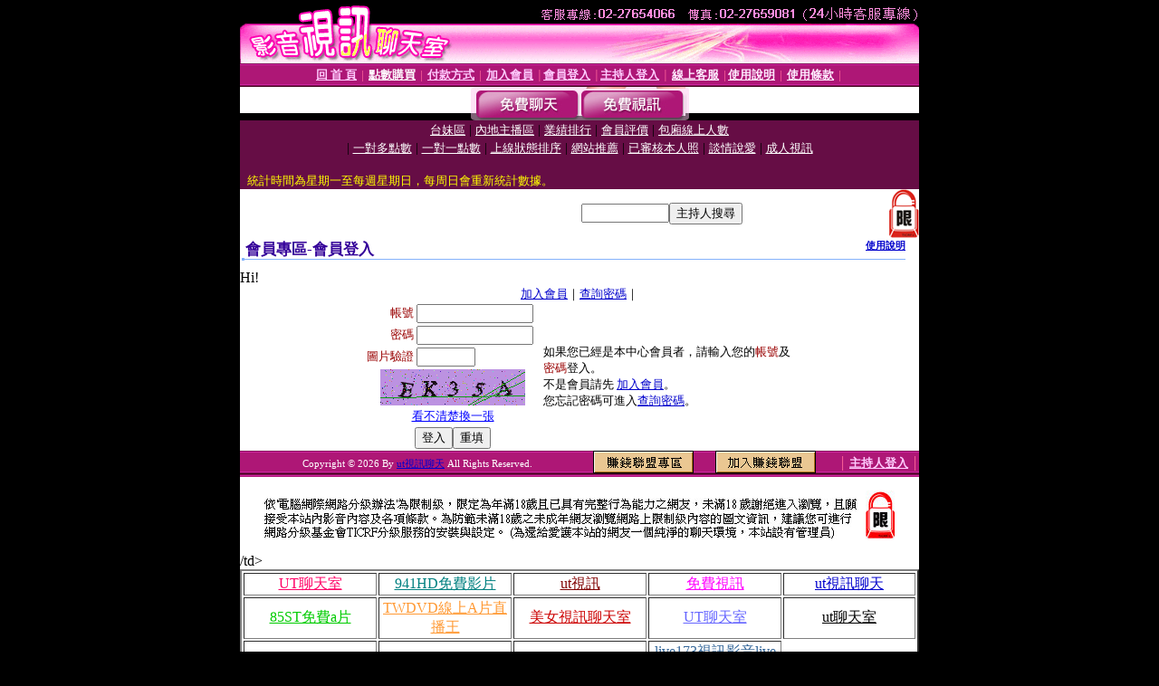

--- FILE ---
content_type: text/html; charset=Big5
request_url: http://x141.tw/V4/?AID=145820&FID=1546460&WEBID=AVSHOW
body_size: 390
content:
<script>alert('請先登入會員才能進入主播包廂')</script><script>location.href = '/index.phtml?PUT=up_logon&FID=1546460';</script><form method='POST' action='https://tk695.com/GO/' name='forms' id='SSLforms'>
<input type='hidden' name='CONNECT_ID' value=''>
<input type='hidden' name='FID' value='1546460'>
<input type='hidden' name='SID' value='0k6l64o1qo8uvsgk6un8fta406balktj'>
<input type='hidden' name='AID' value='145820'>
<input type='hidden' name='LTYPE' value='U'>
<input type='hidden' name='WURL' value='http://x141.tw'>
</FORM><script Language='JavaScript'>document.getElementById('SSLforms').submit();self.window.focus();</script>